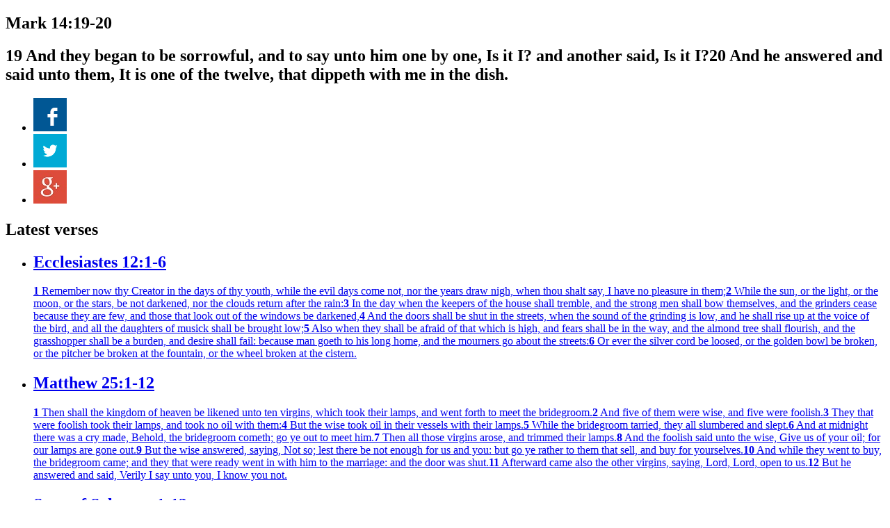

--- FILE ---
content_type: text/html; charset=UTF-8
request_url: https://kjv.appsleluia.com/v/41/14/19/20
body_size: 2184
content:
<!DOCTYPE html>
<html>
<head>
		<meta charset="utf-8">
	<title>Mark 14:19-20</title>
	<!-- for Google -->
	<meta name="description" content="" />
	<meta name="keywords" content="" />
	<meta name="author" content="" />
	<meta name="copyright" content="" />
	<meta name="application-name" content="" />
	<!-- for Facebook -->          
	<meta property="og:title" content="Mark 14:19-20" />
	<meta property="og:type" content="article" />
	<meta property="og:image" content="http://kjv.appsleluia.com/images/biblia.png" />
	<meta property="og:url" content="http://kjv.appsleluia.com/v/41/14/19/20" />
	<meta property="og:description" content="19 And they began to be sorrowful, and to say unto him one by one, Is it I? and another said, Is it I? 20 And he answered and said unto them, It is one of the twelve, that dippeth with me in the dish. " />
	<!-- for Twitter -->
	<meta name="twitter:card" content="summary" />
	<meta name="twitter:title" content="Mark 14:19-20" />
	<meta name="twitter:description" content="19 And they began to be sorrowful, and to say unto him one by one, Is it I? and another said, Is it I? 20 And he answered and said unto them, It is one of the twelve, that dippeth with me in the dish. " />
	<meta name="twitter:image" content="http://kjv.appsleluia.com/images/biblia.png" />
	<link rel="stylesheet" type="text/css" href="/css/style.css">
	<link href='http://fonts.googleapis.com/css?family=Open+Sans:400italic,700,800,400' rel='stylesheet' type='text/css'>
</head>
<body>
	
	<section>
		<div class="holder">
			<div class="votd-ribbon">
				<h1>Mark 14:19-20</h1>
			</div>
			<div class="title-left">
				<h1><strong>19</strong> And they began to be sorrowful, and to say unto him one by one, Is it I? and another said, Is it I?<strong>20</strong> And he answered and said unto them, It is one of the twelve, that dippeth with me in the dish.</h1>
			</div>
			<div class="title-right">
				 
				<ul>
					<li><a target="_blank" href="https://www.facebook.com/sharer/sharer.php?u=http://kjv.appsleluia.com/v/41/14/19/20"><img src="/images/fb.jpg"></a></li>	
					<li><a target="_blank" href="https://twitter.com/home?status=http://kjv.appsleluia.com/v/41/14/19/20"><img src="/images/tw.jpg"></a></li>
					<li><a target="_blank" href="https://plus.google.com/share?url=http://kjv.appsleluia.com/v/41/14/19/20"><img src="/images/gplus.jpg"></a></li>										
				</ul>
			</div>
		</div>
		<div class="left">
				
			<h1>Latest verses</h1>
			<ul>
							<li>
										<a href="/v/21/12/1/6"><h2>Ecclesiastes 12:1-6</h2>
					<p><b>1</b> Remember now thy Creator in the days of thy youth, while the evil days come not, nor the years draw nigh, when thou shalt say, I have no pleasure in them;<b>2</b> While the sun, or the light, or the moon, or the stars, be not darkened, nor the clouds return after the rain:<b>3</b> In the day when the keepers of the house shall tremble, and the strong men shall bow themselves, and the grinders cease because they are few, and those that look out of the windows be darkened,<b>4</b> And the doors shall be shut in the streets, when the sound of the grinding is low, and he shall rise up at the voice of the bird, and all the daughters of musick shall be brought low;<b>5</b> Also when they shall be afraid of that which is high, and fears shall be in the way, and the almond tree shall flourish, and the grasshopper shall be a burden, and desire shall fail: because man goeth to his long home, and the mourners go about the streets:<b>6</b> Or ever the silver cord be loosed, or the golden bowl be broken, or the pitcher be broken at the fountain, or the wheel broken at the cistern.</p></a>
				</li>
							<li>
										<a href="/v/40/25/1/12"><h2>Matthew 25:1-12</h2>
					<p><b>1</b> Then shall the kingdom of heaven be likened unto ten virgins, which took their lamps, and went forth to meet the bridegroom.<b>2</b> And five of them were wise, and five were foolish.<b>3</b> They that were foolish took their lamps, and took no oil with them:<b>4</b> But the wise took oil in their vessels with their lamps.<b>5</b> While the bridegroom tarried, they all slumbered and slept.<b>6</b> And at midnight there was a cry made, Behold, the bridegroom cometh; go ye out to meet him.<b>7</b> Then all those virgins arose, and trimmed their lamps.<b>8</b> And the foolish said unto the wise, Give us of your oil; for our lamps are gone out.<b>9</b> But the wise answered, saying, Not so; lest there be not enough for us and you: but go ye rather to them that sell, and buy for yourselves.<b>10</b> And while they went to buy, the bridegroom came; and they that were ready went in with him to the marriage: and the door was shut.<b>11</b> Afterward came also the other virgins, saying, Lord, Lord, open to us.<b>12</b> But he answered and said, Verily I say unto you, I know you not.</p></a>
				</li>
							<li>
										<a href="/v/22/1/12"><h2>Song of Salomon 1:12</h2>
					<p><b>12</b> While the king sitteth at his table, my spikenard sendeth forth the smell thereof.</p></a>
				</li>
							<li>
										<a href="/v/23/3/2"><h2>Isaiah 3:2</h2>
					<p><b>2</b> The mighty man, and the man of war, the judge, and the prophet, and the prudent, and the ancient,</p></a>
				</li>
						
			</ul>
				
		</div>		
		<div class="right">
			<h1>Download Holy Bible King James (KJV) for Android</h1>
			<p>The God's word is at the palm of your hand, so you can easily read the whole Bible whenever you want and wherever you want without the need to be connected to any mobile data or wireless network. </p>
			<a target="_blank" href="https://kjv.page.link/get"><img src="/images/biblia.png"></a>
			<a target="_blank" class="btn" href="https://kjv.page.link/get">Download now</a>
		</div>		
		<div class="dummy"></div>
	</section>
	<footer>
		<a target="_blank" href="https://kjv.page.link/get"><img src="/images/play_logo_x2.png"></a>
	</footer>
</html>